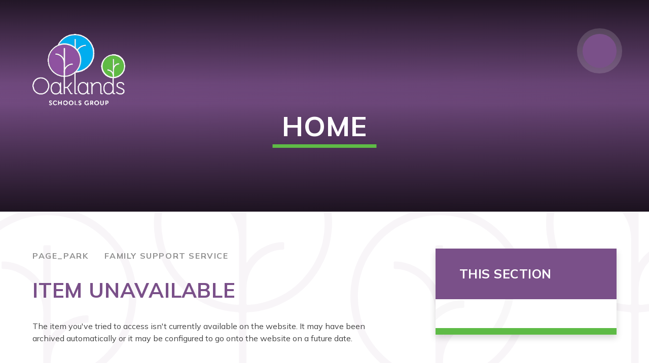

--- FILE ---
content_type: text/html
request_url: https://www.oaklands.hounslow.sch.uk/page/?title=Family+Support+Drop+In%27s&pid=98
body_size: 53922
content:

<!DOCTYPE html>
<!--[if IE 7]><html class="no-ios no-js lte-ie9 lte-ie8 lte-ie7" lang="en" xml:lang="en"><![endif]-->
<!--[if IE 8]><html class="no-ios no-js lte-ie9 lte-ie8"  lang="en" xml:lang="en"><![endif]-->
<!--[if IE 9]><html class="no-ios no-js lte-ie9"  lang="en" xml:lang="en"><![endif]-->
<!--[if !IE]><!--> <html class="no-ios no-js"  lang="en" xml:lang="en"><!--<![endif]-->
	<head>
		<meta http-equiv="X-UA-Compatible" content="IE=edge" />
		<meta http-equiv="content-type" content="text/html; charset=utf-8"/>
		
		<link rel="canonical" href="https://www.oaklands.hounslow.sch.uk/page/?title=Family+Support+Drop+In%27s&amp;pid=98">
		<script>window.FontAwesomeConfig = {showMissingIcons: false};</script><link rel="stylesheet" media="screen" href="https://cdn.juniperwebsites.co.uk/_includes/font-awesome/5.7.1/css/fa-web-font.css?cache=v4.6.58.2">
<script defer src="https://cdn.juniperwebsites.co.uk/_includes/font-awesome/5.7.1/js/fontawesome-all.min.js?cache=v4.6.58.2"></script>
<script defer src="https://cdn.juniperwebsites.co.uk/_includes/font-awesome/5.7.1/js/fa-v4-shims.min.js?cache=v4.6.58.2"></script>

		<title>Oaklands School Group - Item Unavailable</title>
		
		<style type="text/css">
			:root {
				
				--col-pri: rgb(34, 34, 34);
				
				--col-sec: rgb(136, 136, 136);
				
			}
		</style>
		
<!--[if IE]>
<script>
console = {log:function(){return;}};
</script>
<![endif]-->

<script>
	var boolItemEditDisabled;
	var boolLanguageMode, boolLanguageEditOriginal;
	var boolViewingConnect;
	var boolConnectDashboard;
	var displayRegions = [];
	var intNewFileCount = 0;
	strItemType = "page";
	strSubItemType = "page";

	var featureSupport = {
		tagging: false,
		eventTagging: false
	};
	var boolLoggedIn = false;
boolAdminMode = false;
	var boolSuperUser = false;
strCookieBarStyle = 'bar';
	intParentPageID = "95";
	intCurrentItemID = 98;
	var intCurrentCatID = "";
boolIsHomePage = false;
	boolItemEditDisabled = true;
	boolLanguageEditOriginal=true;
	strCurrentLanguage='en-gb';	strFileAttachmentsUploadLocation = 'bottom';	boolViewingConnect = false;	boolConnectDashboard = false;	var objEditorComponentList = {};

</script>

<script src="https://cdn.juniperwebsites.co.uk/admin/_includes/js/mutation_events.min.js?cache=v4.6.58.2"></script>
<script src="https://cdn.juniperwebsites.co.uk/admin/_includes/js/jquery/jquery.js?cache=v4.6.58.2"></script>
<script src="https://cdn.juniperwebsites.co.uk/admin/_includes/js/jquery/jquery.prefilter.js?cache=v4.6.58.2"></script>
<script src="https://cdn.juniperwebsites.co.uk/admin/_includes/js/jquery/jquery.query.js?cache=v4.6.58.2"></script>
<script src="https://cdn.juniperwebsites.co.uk/admin/_includes/js/jquery/js.cookie.js?cache=v4.6.58.2"></script>
<script src="/_includes/editor/template-javascript.asp?cache=260126"></script>
<script src="/admin/_includes/js/functions/minified/functions.login.new.asp?cache=260126"></script>

  <script>

  </script>
<link href="https://www.oaklands.hounslow.sch.uk/feeds/pages.asp?pid=98&lang=en" rel="alternate" type="application/rss+xml" title="Oaklands School Group - Family Support Drop In's - Page Updates"><link href="https://www.oaklands.hounslow.sch.uk/feeds/comments.asp?title=Family Support Drop In's&amp;item=page&amp;pid=98" rel="alternate" type="application/rss+xml" title="Oaklands School Group - Family Support Drop In's - Page Comments"><link rel="stylesheet" media="screen" href="/_site/css/main.css?cache=08092021">

	<link rel="stylesheet" href="/_site/css/print.css" type="text/css" media="print">
	<meta name="mobile-web-app-capable" content="yes">
	<meta name="apple-mobile-web-app-capable" content="yes">
	<meta name="viewport" content="width=device-width, initial-scale=1, minimum-scale=1, maximum-scale=1">
	<link rel="author" href="/humans.txt">
	<link rel="icon" href="/_site/images/favicons/favicon.ico">
	<link rel="apple-touch-icon" href="/_site/images/favicons/favicon.png">
	<link rel="preconnect" href="https://fonts.googleapis.com">
	<link rel="preconnect" href="https://fonts.gstatic.com" crossorigin>
	<link href="https://fonts.googleapis.com/css2?family=Mulish:ital,wght@0,300;0,400;0,700;1,400;1,700&display=swap" rel="stylesheet">

	<script type="text/javascript">
	var iOS = ( navigator.userAgent.match(/(iPad|iPhone|iPod)/g) ? true : false );
	if (iOS) { $('html').removeClass('no-ios').addClass('ios'); }
	</script><link rel="stylesheet" media="screen" href="https://cdn.juniperwebsites.co.uk/_includes/css/content-blocks.css?cache=v4.6.58.2">
<link rel="stylesheet" media="screen" href="/_includes/css/cookie-colour.asp?cache=260126">
<link rel="stylesheet" media="screen" href="https://cdn.juniperwebsites.co.uk/_includes/css/cookies.css?cache=v4.6.58.2">
<link rel="stylesheet" media="screen" href="https://cdn.juniperwebsites.co.uk/_includes/css/cookies.advanced.css?cache=v4.6.58.2">
<link rel="stylesheet" media="screen" href="https://cdn.juniperwebsites.co.uk/_includes/css/overlord.css?cache=v4.6.58.2">
<link rel="stylesheet" media="screen" href="https://cdn.juniperwebsites.co.uk/_includes/css/templates.css?cache=v4.6.58.2">
<link rel="stylesheet" media="screen" href="/_site/css/attachments.css?cache=260126">
<link rel="stylesheet" media="screen" href="/_site/css/templates.css?cache=260126">
<style>#print_me { display: none;}</style><script src="https://cdn.juniperwebsites.co.uk/admin/_includes/js/modernizr.js?cache=v4.6.58.2"></script>

        <meta property="og:site_name" content="Oaklands School Group" />
        <meta property="og:title" content="Item Unavailable" />
        <meta property="og:image" content="https://www.oaklands.hounslow.sch.uk/_site/images/design/thumbnail.jpg" />
        <meta property="og:type" content="website" />
        <meta property="twitter:card" content="summary" />
</head>


    <body>


<div id="print_me"></div>
<div class="mason mason--inner">

	<section class="access">
		<a class="access__anchor" name="header"></a>
		<a class="access__link" href="#content">Skip to content &darr;</a>
	</section>
	

	<header class="header header__flex" data-menu="flex">
		<section class="menu">
			<button class="reset__button cover mobile__menu__bg" data-remove=".mason--menu"></button>
			<nav class="menu__sidebar">
				<ul class="menu__list reset__ul"><li class="menu__list__item menu__list__item--page_16 menu__list__item--subitems"><a class="menu__list__item__link reset__a block" id="page_16" href="/page/?title=Vacancies&amp;pid=16"><span>Vacancies</span></a><button class="menu__list__item__button reset__button" data-tab=".menu__list__item--page_16--expand"><i class="menu__list__item__button__icon fa fa-angle-down"></i></button><ul class="menu__list__item__sub"><li class="menu__list__item menu__list__item--page_730"><a class="menu__list__item__link reset__a block" id="page_730" href="/page/?title=Education+Suppoirt+Assistants+%2D+High+Oaks+Secondary+and+New+Oaks+Primary&amp;pid=730"><span>Education Suppoirt Assistants - High Oaks Secondary and New Oaks Primary</span></a><button class="menu__list__item__button reset__button" data-tab=".menu__list__item--page_730--expand"><i class="menu__list__item__button__icon fa fa-angle-down"></i></button></li><li class="menu__list__item menu__list__item--page_729"><a class="menu__list__item__link reset__a block" id="page_729" href="/page/?title=Lunchtime+Classroom+Assistant+%2D+High+Oaks+Secondary&amp;pid=729"><span>Lunchtime Classroom Assistant - High Oaks Secondary</span></a><button class="menu__list__item__button reset__button" data-tab=".menu__list__item--page_729--expand"><i class="menu__list__item__button__icon fa fa-angle-down"></i></button></li></ul></li><li class="menu__list__item menu__list__item--url_3"><a class="menu__list__item__link reset__a block" id="url_3" href="/page/?title=Our+School&amp;pid=7"><span>Welcome</span></a><button class="menu__list__item__button reset__button" data-tab=".menu__list__item--url_3--expand"><i class="menu__list__item__button__icon fa fa-angle-down"></i></button></li><li class="menu__list__item menu__list__item--page_7 menu__list__item--subitems"><a class="menu__list__item__link reset__a block" id="page_7" href="/page/?title=Our+School&amp;pid=7"><span>Our School</span></a><button class="menu__list__item__button reset__button" data-tab=".menu__list__item--page_7--expand"><i class="menu__list__item__button__icon fa fa-angle-down"></i></button><ul class="menu__list__item__sub"><li class="menu__list__item menu__list__item--page_58"><a class="menu__list__item__link reset__a block" id="page_58" href="/page/?title=Ofsted+Report&amp;pid=58"><span>Ofsted Report</span></a><button class="menu__list__item__button reset__button" data-tab=".menu__list__item--page_58--expand"><i class="menu__list__item__button__icon fa fa-angle-down"></i></button></li><li class="menu__list__item menu__list__item--page_55"><a class="menu__list__item__link reset__a block" id="page_55" href="/page/?title=School+Development+Plan&amp;pid=55"><span>School Development Plan</span></a><button class="menu__list__item__button reset__button" data-tab=".menu__list__item--page_55--expand"><i class="menu__list__item__button__icon fa fa-angle-down"></i></button></li><li class="menu__list__item menu__list__item--page_64"><a class="menu__list__item__link reset__a block" id="page_64" href="/page/?title=SEN+Report&amp;pid=64"><span>SEN Report</span></a><button class="menu__list__item__button reset__button" data-tab=".menu__list__item--page_64--expand"><i class="menu__list__item__button__icon fa fa-angle-down"></i></button></li><li class="menu__list__item menu__list__item--page_39"><a class="menu__list__item__link reset__a block" id="page_39" href="/page/?title=Approaches&amp;pid=39"><span>Approaches</span></a><button class="menu__list__item__button reset__button" data-tab=".menu__list__item--page_39--expand"><i class="menu__list__item__button__icon fa fa-angle-down"></i></button></li><li class="menu__list__item menu__list__item--page_36"><a class="menu__list__item__link reset__a block" id="page_36" href="/page/?title=Governors&amp;pid=36"><span>Governors</span></a><button class="menu__list__item__button reset__button" data-tab=".menu__list__item--page_36--expand"><i class="menu__list__item__button__icon fa fa-angle-down"></i></button></li><li class="menu__list__item menu__list__item--page_61"><a class="menu__list__item__link reset__a block" id="page_61" href="/page/?title=Pupil+Premium+Strategy+2024%2D2027&amp;pid=61"><span>Pupil Premium Strategy 2024-2027</span></a><button class="menu__list__item__button reset__button" data-tab=".menu__list__item--page_61--expand"><i class="menu__list__item__button__icon fa fa-angle-down"></i></button></li><li class="menu__list__item menu__list__item--page_29"><a class="menu__list__item__link reset__a block" id="page_29" href="/page/?title=News+%26amp%3B+Events&amp;pid=29"><span>News &amp; Events</span></a><button class="menu__list__item__button reset__button" data-tab=".menu__list__item--page_29--expand"><i class="menu__list__item__button__icon fa fa-angle-down"></i></button></li><li class="menu__list__item menu__list__item--page_441"><a class="menu__list__item__link reset__a block" id="page_441" href="/page/?title=Covid+19+Information&amp;pid=441"><span>Covid 19 Information</span></a><button class="menu__list__item__button reset__button" data-tab=".menu__list__item--page_441--expand"><i class="menu__list__item__button__icon fa fa-angle-down"></i></button></li><li class="menu__list__item menu__list__item--page_684"><a class="menu__list__item__link reset__a block" id="page_684" href="/page/?title=Hounslow+Local+Offer&amp;pid=684"><span>Hounslow Local Offer</span></a><button class="menu__list__item__button reset__button" data-tab=".menu__list__item--page_684--expand"><i class="menu__list__item__button__icon fa fa-angle-down"></i></button></li><li class="menu__list__item menu__list__item--page_591"><a class="menu__list__item__link reset__a block" id="page_591" href="/page/?title=Lettings&amp;pid=591"><span>Lettings</span></a><button class="menu__list__item__button reset__button" data-tab=".menu__list__item--page_591--expand"><i class="menu__list__item__button__icon fa fa-angle-down"></i></button></li><li class="menu__list__item menu__list__item--page_657"><a class="menu__list__item__link reset__a block" id="page_657" href="/page/?title=Music+Development+plan+24%2D25&amp;pid=657"><span>Music Development plan 24-25</span></a><button class="menu__list__item__button reset__button" data-tab=".menu__list__item--page_657--expand"><i class="menu__list__item__button__icon fa fa-angle-down"></i></button></li><li class="menu__list__item menu__list__item--page_440"><a class="menu__list__item__link reset__a block" id="page_440" href="/page/?title=Oaklands+school+values&amp;pid=440"><span>Oaklands school values</span></a><button class="menu__list__item__button reset__button" data-tab=".menu__list__item--page_440--expand"><i class="menu__list__item__button__icon fa fa-angle-down"></i></button></li><li class="menu__list__item menu__list__item--page_655"><a class="menu__list__item__link reset__a block" id="page_655" href="/page/?title=Our+School+Vision&amp;pid=655"><span>Our School Vision</span></a><button class="menu__list__item__button reset__button" data-tab=".menu__list__item--page_655--expand"><i class="menu__list__item__button__icon fa fa-angle-down"></i></button></li><li class="menu__list__item menu__list__item--page_542"><a class="menu__list__item__link reset__a block" id="page_542" href="/page/?title=Safeguarding&amp;pid=542"><span>Safeguarding</span></a><button class="menu__list__item__button reset__button" data-tab=".menu__list__item--page_542--expand"><i class="menu__list__item__button__icon fa fa-angle-down"></i></button></li><li class="menu__list__item menu__list__item--page_427"><a class="menu__list__item__link reset__a block" id="page_427" href="/page/?title=Senior+Leadership+team&amp;pid=427"><span>Senior Leadership team</span></a><button class="menu__list__item__button reset__button" data-tab=".menu__list__item--page_427--expand"><i class="menu__list__item__button__icon fa fa-angle-down"></i></button></li><li class="menu__list__item menu__list__item--page_695"><a class="menu__list__item__link reset__a block" id="page_695" href="/page/?title=Therapy+at+Oaklands&amp;pid=695"><span>Therapy at Oaklands</span></a><button class="menu__list__item__button reset__button" data-tab=".menu__list__item--page_695--expand"><i class="menu__list__item__button__icon fa fa-angle-down"></i></button></li><li class="menu__list__item menu__list__item--page_463"><a class="menu__list__item__link reset__a block" id="page_463" href="/page/?title=Term+dates+2025+%2D+2026&amp;pid=463"><span>Term dates 2025 - 2026</span></a><button class="menu__list__item__button reset__button" data-tab=".menu__list__item--page_463--expand"><i class="menu__list__item__button__icon fa fa-angle-down"></i></button></li></ul></li><li class="menu__list__item menu__list__item--page_93 menu__list__item--subitems"><a class="menu__list__item__link reset__a block" id="page_93" href="/page/?title=Admissions+Procedures&amp;pid=93"><span>Admissions Procedures</span></a><button class="menu__list__item__button reset__button" data-tab=".menu__list__item--page_93--expand"><i class="menu__list__item__button__icon fa fa-angle-down"></i></button><ul class="menu__list__item__sub"><li class="menu__list__item menu__list__item--page_60"><a class="menu__list__item__link reset__a block" id="page_60" href="/page/?title=School+Prospectus&amp;pid=60"><span>School Prospectus</span></a><button class="menu__list__item__button reset__button" data-tab=".menu__list__item--page_60--expand"><i class="menu__list__item__button__icon fa fa-angle-down"></i></button></li></ul></li><li class="menu__list__item menu__list__item--page_59 menu__list__item--subitems"><a class="menu__list__item__link reset__a block" id="page_59" href="/page/?title=School+Policies&amp;pid=59"><span>School Policies</span></a><button class="menu__list__item__button reset__button" data-tab=".menu__list__item--page_59--expand"><i class="menu__list__item__button__icon fa fa-angle-down"></i></button><ul class="menu__list__item__sub"><li class="menu__list__item menu__list__item--page_464"><a class="menu__list__item__link reset__a block" id="page_464" href="/page/?title=Financial+benchmarking+INFORMATION&amp;pid=464"><span>Financial benchmarking INFORMATION</span></a><button class="menu__list__item__button reset__button" data-tab=".menu__list__item--page_464--expand"><i class="menu__list__item__button__icon fa fa-angle-down"></i></button></li><li class="menu__list__item menu__list__item--url_1"><a class="menu__list__item__link reset__a block" id="url_1" href="https://schools-financial-benchmarking.service.gov.uk/school/detail?urn=102555&amp;openOnly=true" target="_blank" rel="external"><span>Financial Benchmarking link</span></a><button class="menu__list__item__button reset__button" data-tab=".menu__list__item--url_1--expand"><i class="menu__list__item__button__icon fa fa-angle-down"></i></button></li></ul></li><li class="menu__list__item menu__list__item--page_69 menu__list__item--subitems"><a class="menu__list__item__link reset__a block" id="page_69" href="/page/?title=Parents&amp;pid=69"><span>Parents</span></a><button class="menu__list__item__button reset__button" data-tab=".menu__list__item--page_69--expand"><i class="menu__list__item__button__icon fa fa-angle-down"></i></button><ul class="menu__list__item__sub"><li class="menu__list__item menu__list__item--page_90"><a class="menu__list__item__link reset__a block" id="page_90" href="/page/?title=Useful+Information&amp;pid=90"><span>Useful Information</span></a><button class="menu__list__item__button reset__button" data-tab=".menu__list__item--page_90--expand"><i class="menu__list__item__button__icon fa fa-angle-down"></i></button></li><li class="menu__list__item menu__list__item--page_102"><a class="menu__list__item__link reset__a block" id="page_102" href="/page/?title=Parent+View&amp;pid=102"><span>Parent View</span></a><button class="menu__list__item__button reset__button" data-tab=".menu__list__item--page_102--expand"><i class="menu__list__item__button__icon fa fa-angle-down"></i></button></li><li class="menu__list__item menu__list__item--page_71"><a class="menu__list__item__link reset__a block" id="page_71" href="/page/?title=School+Lunch&amp;pid=71"><span>School Lunch</span></a><button class="menu__list__item__button reset__button" data-tab=".menu__list__item--page_71--expand"><i class="menu__list__item__button__icon fa fa-angle-down"></i></button></li><li class="menu__list__item menu__list__item--page_70"><a class="menu__list__item__link reset__a block" id="page_70" href="/page/?title=Uniform&amp;pid=70"><span>Uniform</span></a><button class="menu__list__item__button reset__button" data-tab=".menu__list__item--page_70--expand"><i class="menu__list__item__button__icon fa fa-angle-down"></i></button></li></ul></li><li class="menu__list__item menu__list__item--page_392"><a class="menu__list__item__link reset__a block" id="page_392" href="/page/?title=Contact+Us&amp;pid=392"><span>Contact Us</span></a><button class="menu__list__item__button reset__button" data-tab=".menu__list__item--page_392--expand"><i class="menu__list__item__button__icon fa fa-angle-down"></i></button></li><li class="menu__list__item menu__list__item--page_402 menu__list__item--subitems"><a class="menu__list__item__link reset__a block" id="page_402" href="/page/?title=New+Oaks+Primary&amp;pid=402"><span>New Oaks Primary</span></a><button class="menu__list__item__button reset__button" data-tab=".menu__list__item--page_402--expand"><i class="menu__list__item__button__icon fa fa-angle-down"></i></button><ul class="menu__list__item__sub"><li class="menu__list__item menu__list__item--page_406"><a class="menu__list__item__link reset__a block" id="page_406" href="/page/?title=The+Curriculum&amp;pid=406"><span>The Curriculum</span></a><button class="menu__list__item__button reset__button" data-tab=".menu__list__item--page_406--expand"><i class="menu__list__item__button__icon fa fa-angle-down"></i></button></li><li class="menu__list__item menu__list__item--page_407"><a class="menu__list__item__link reset__a block" id="page_407" href="/page/?title=Family+Support+Worker&amp;pid=407"><span>Family Support Worker</span></a><button class="menu__list__item__button reset__button" data-tab=".menu__list__item--page_407--expand"><i class="menu__list__item__button__icon fa fa-angle-down"></i></button></li><li class="menu__list__item menu__list__item--page_38"><a class="menu__list__item__link reset__a block" id="page_38" href="/page/?title=Facilities&amp;pid=38"><span>Facilities</span></a><button class="menu__list__item__button reset__button" data-tab=".menu__list__item--page_38--expand"><i class="menu__list__item__button__icon fa fa-angle-down"></i></button></li><li class="menu__list__item menu__list__item--page_408"><a class="menu__list__item__link reset__a block" id="page_408" href="/page/?title=Home+Learning&amp;pid=408"><span>Home Learning</span></a><button class="menu__list__item__button reset__button" data-tab=".menu__list__item--page_408--expand"><i class="menu__list__item__button__icon fa fa-angle-down"></i></button></li><li class="menu__list__item menu__list__item--page_411"><a class="menu__list__item__link reset__a block" id="page_411" href="/page/?title=Prospective+Parents&amp;pid=411"><span>Prospective Parents</span></a><button class="menu__list__item__button reset__button" data-tab=".menu__list__item--page_411--expand"><i class="menu__list__item__button__icon fa fa-angle-down"></i></button></li><li class="menu__list__item menu__list__item--page_656"><a class="menu__list__item__link reset__a block" id="page_656" href="/page/?title=New+Oaks+progress+Data+2023%2D2024&amp;pid=656"><span>New Oaks progress Data 2023-2024</span></a><button class="menu__list__item__button reset__button" data-tab=".menu__list__item--page_656--expand"><i class="menu__list__item__button__icon fa fa-angle-down"></i></button></li><li class="menu__list__item menu__list__item--page_480"><a class="menu__list__item__link reset__a block" id="page_480" href="/page/?title=News+and+events&amp;pid=480"><span>News and events</span></a><button class="menu__list__item__button reset__button" data-tab=".menu__list__item--page_480--expand"><i class="menu__list__item__button__icon fa fa-angle-down"></i></button></li><li class="menu__list__item menu__list__item--page_511"><a class="menu__list__item__link reset__a block" id="page_511" href="/page/?title=Sports+Premium&amp;pid=511"><span>Sports Premium</span></a><button class="menu__list__item__button reset__button" data-tab=".menu__list__item--page_511--expand"><i class="menu__list__item__button__icon fa fa-angle-down"></i></button></li><li class="menu__list__item menu__list__item--page_674"><a class="menu__list__item__link reset__a block" id="page_674" href="/page/?title=Parent+Events&amp;pid=674"><span>Parent Events</span></a><button class="menu__list__item__button reset__button" data-tab=".menu__list__item--page_674--expand"><i class="menu__list__item__button__icon fa fa-angle-down"></i></button></li></ul></li><li class="menu__list__item menu__list__item--page_413 menu__list__item--subitems"><a class="menu__list__item__link reset__a block" id="page_413" href="/page/?title=High+Oaks+Secondary&amp;pid=413"><span>High Oaks Secondary</span></a><button class="menu__list__item__button reset__button" data-tab=".menu__list__item--page_413--expand"><i class="menu__list__item__button__icon fa fa-angle-down"></i></button><ul class="menu__list__item__sub"><li class="menu__list__item menu__list__item--page_415"><a class="menu__list__item__link reset__a block" id="page_415" href="/page/?title=High+Oaks+assistant+heads&amp;pid=415"><span>High Oaks assistant heads</span></a><button class="menu__list__item__button reset__button" data-tab=".menu__list__item--page_415--expand"><i class="menu__list__item__button__icon fa fa-angle-down"></i></button></li><li class="menu__list__item menu__list__item--page_416"><a class="menu__list__item__link reset__a block" id="page_416" href="/page/?title=Curriculum&amp;pid=416"><span>Curriculum</span></a><button class="menu__list__item__button reset__button" data-tab=".menu__list__item--page_416--expand"><i class="menu__list__item__button__icon fa fa-angle-down"></i></button></li><li class="menu__list__item menu__list__item--page_417"><a class="menu__list__item__link reset__a block" id="page_417" href="/page/?title=Family+Support&amp;pid=417"><span>Family Support</span></a><button class="menu__list__item__button reset__button" data-tab=".menu__list__item--page_417--expand"><i class="menu__list__item__button__icon fa fa-angle-down"></i></button></li><li class="menu__list__item menu__list__item--page_418"><a class="menu__list__item__link reset__a block" id="page_418" href="/page/?title=School+Day&amp;pid=418"><span>School Day</span></a><button class="menu__list__item__button reset__button" data-tab=".menu__list__item--page_418--expand"><i class="menu__list__item__button__icon fa fa-angle-down"></i></button></li><li class="menu__list__item menu__list__item--page_419"><a class="menu__list__item__link reset__a block" id="page_419" href="/page/?title=Facilities&amp;pid=419"><span>Facilities</span></a><button class="menu__list__item__button reset__button" data-tab=".menu__list__item--page_419--expand"><i class="menu__list__item__button__icon fa fa-angle-down"></i></button></li><li class="menu__list__item menu__list__item--page_420"><a class="menu__list__item__link reset__a block" id="page_420" href="/page/?title=News+and+Events&amp;pid=420"><span>News and Events</span></a><button class="menu__list__item__button reset__button" data-tab=".menu__list__item--page_420--expand"><i class="menu__list__item__button__icon fa fa-angle-down"></i></button></li><li class="menu__list__item menu__list__item--page_560"><a class="menu__list__item__link reset__a block" id="page_560" href="/page/?title=Careers&amp;pid=560"><span>Careers</span></a><button class="menu__list__item__button reset__button" data-tab=".menu__list__item--page_560--expand"><i class="menu__list__item__button__icon fa fa-angle-down"></i></button></li><li class="menu__list__item menu__list__item--page_444"><a class="menu__list__item__link reset__a block" id="page_444" href="/page/?title=Home+Learning+videos&amp;pid=444"><span>Home Learning videos</span></a><button class="menu__list__item__button reset__button" data-tab=".menu__list__item--page_444--expand"><i class="menu__list__item__button__icon fa fa-angle-down"></i></button></li><li class="menu__list__item menu__list__item--page_528"><a class="menu__list__item__link reset__a block" id="page_528" href="/page/?title=Progress+Data+2023+%2D+2024&amp;pid=528"><span>Progress Data 2023 - 2024</span></a><button class="menu__list__item__button reset__button" data-tab=".menu__list__item--page_528--expand"><i class="menu__list__item__button__icon fa fa-angle-down"></i></button></li><li class="menu__list__item menu__list__item--page_435"><a class="menu__list__item__link reset__a block" id="page_435" href="/page/?title=prospective+parents+dates&amp;pid=435"><span>prospective parents dates</span></a><button class="menu__list__item__button reset__button" data-tab=".menu__list__item--page_435--expand"><i class="menu__list__item__button__icon fa fa-angle-down"></i></button></li></ul></li><li class="menu__list__item menu__list__item--page_414 menu__list__item--subitems"><a class="menu__list__item__link reset__a block" id="page_414" href="/page/?title=Sixth+Form&amp;pid=414"><span>Sixth Form</span></a><button class="menu__list__item__button reset__button" data-tab=".menu__list__item--page_414--expand"><i class="menu__list__item__button__icon fa fa-angle-down"></i></button><ul class="menu__list__item__sub"><li class="menu__list__item menu__list__item--page_421"><a class="menu__list__item__link reset__a block" id="page_421" href="/page/?title=Sixth+Form+Curriculum&amp;pid=421"><span>Sixth Form Curriculum</span></a><button class="menu__list__item__button reset__button" data-tab=".menu__list__item--page_421--expand"><i class="menu__list__item__button__icon fa fa-angle-down"></i></button></li><li class="menu__list__item menu__list__item--page_436"><a class="menu__list__item__link reset__a block" id="page_436" href="/page/?title=Prospective+parents&amp;pid=436"><span>Prospective parents</span></a><button class="menu__list__item__button reset__button" data-tab=".menu__list__item--page_436--expand"><i class="menu__list__item__button__icon fa fa-angle-down"></i></button></li><li class="menu__list__item menu__list__item--page_716"><a class="menu__list__item__link reset__a block" id="page_716" href="/page/?title=Sixth+Form+News&amp;pid=716"><span>Sixth Form News</span></a><button class="menu__list__item__button reset__button" data-tab=".menu__list__item--page_716--expand"><i class="menu__list__item__button__icon fa fa-angle-down"></i></button></li><li class="menu__list__item menu__list__item--page_438"><a class="menu__list__item__link reset__a block" id="page_438" href="/page/?title=Work+Experience&amp;pid=438"><span>Work Experience</span></a><button class="menu__list__item__button reset__button" data-tab=".menu__list__item--page_438--expand"><i class="menu__list__item__button__icon fa fa-angle-down"></i></button></li></ul></li></ul>
				<div class="menu__extras">
					<div class="menu__quicklinks__list"><a class="menu__quicklinks__item reset__a" href="/" target="_self"><span>Vacancies</span></a><a class="menu__quicklinks__item reset__a" href="/" target="_blank"><i class="fas fa-lock"></i><span>Staff Login</span></a></div>
					<div class="search__container">
						<form class="search" method="post" action="/search/default.asp?pid=0">
							<input class="search__input" type="text" name="searchValue" title="Search" placeholder="Search" />
							<button class="search__submit" type="submit" name="Search" title="Search" aria-label="Search"><i class="fa fa-search" aria-hidden="true"></i></button>
						</form>
					</div>
				</div>
			</nav>
			<div class="menu__image__links__list"><a class="menu__image__links__item block parent reset__a" href="/page/?title=New+Oaks+Primary&pid=402" target="_" style="background:#5ebb46"><div class="lazy__container cover" data-lazy="/_site/data/files/images/slideshow/733A79A60CA5BDB168FF957994CADC76.jpg"data-animation="fade"><div class="lazy__load__img cover"></div></div><div class="menu__image__item__border" style="background:#5ebb46"></div><div class="menu__image__item__inner"><h3 class="menu__image__item__title col__white f__center f__uppercase">New Oaks</h3></div></a><a class="menu__image__links__item block parent reset__a" href="/page/?title=High+Oaks+Secondary&pid=413" target="_self" style="background:#7a5089"><div class="lazy__container cover" data-lazy="/_site/data/files/images/slideshow/750AA66DCE50227E8FA3A772D502BD38.jpg"data-animation="fade"><div class="lazy__load__img cover"></div></div><div class="menu__image__item__border" style="background:#7a5089"></div><div class="menu__image__item__inner"><h3 class="menu__image__item__title col__white f__center f__uppercase">High Oaks</h3></div></a><a class="menu__image__links__item block parent reset__a" href="/page/?title=Sixth+Form&pid=414" target="_" style="background:#1fadef"><div class="lazy__container cover" data-lazy="/_site/data/files/images/slideshow/F2E8B897B5AC6030335A2D214DB8E69D.jpg"data-animation="fade"><div class="lazy__load__img cover"></div></div><div class="menu__image__item__border" style="background:#1fadef"></div><div class="menu__image__item__inner"><h3 class="menu__image__item__title col__white f__center f__uppercase">Sixth Form</h3></div></a></div>
		</section>
		<div class="header__extras">
			<button class="menu__btn reset__button bg__pri block fw__700 f__uppercase col__white" data-toggle=".mason--menu">	
				<div class="menu__btn__text menu__btn__text--open cover"><i class="fal fa-bars"></i></div>
				<div class="menu__btn__text menu__btn__text--close cover"><i class="fal fa-times"></i></div>
			</button>
		</div>
		<div class="header__container">
			<div class="header__logo inline">
				<a href="/" class="block"><img src="/_site/images/design/logo.png" class="block" alt="Oaklands School Group" /></a>		
			</div>
		</div>
	</header>
	
	<section class="hero parent">
		
		<div class="hero__slideshow cover parent" data-cycle="" data-parallax="top" data-watch=".hero">
			<div class="hero__slideshow__item cover"><div class="hero__slideshow__item__image" data-img="/_site/data/files/images/slideshow/03EFE28226165133666C528B867F1519.JPG"></div></div><div class="hero__slideshow__item cover"><div class="hero__slideshow__item__image" data-img="/_site/data/files/images/slideshow/0CF42AB184D7195BFA02EC63644901CD.jpg"></div></div><div class="hero__slideshow__item cover"><div class="hero__slideshow__item__image" data-img="/_site/data/files/images/slideshow/0DFC68B2036F782BF1046983D4B360B7.jpg"></div></div><div class="hero__slideshow__item cover"><div class="hero__slideshow__item__image" data-img="/_site/data/files/images/slideshow/114EEAF6AC6C6EC6AD9997E97416721C.JPG"></div></div><div class="hero__slideshow__item cover"><div class="hero__slideshow__item__image" data-img="/_site/data/files/images/slideshow/32D4E4C47E257C78C9CC7961F2D8C90D.png"></div></div><div class="hero__slideshow__item cover"><div class="hero__slideshow__item__image" data-img="/_site/data/files/images/slideshow/5300B50004CDA0EC8BB55428B6E5C2C2.jpg"></div></div><div class="hero__slideshow__item cover"><div class="hero__slideshow__item__image" data-img="/_site/data/files/images/slideshow/733A79A60CA5BDB168FF957994CADC76.jpg"></div></div><div class="hero__slideshow__item cover"><div class="hero__slideshow__item__image" data-img="/_site/data/files/images/slideshow/75050520E6DD5F096799FF270FC90D8F.jpg"></div></div><div class="hero__slideshow__item cover"><div class="hero__slideshow__item__image" data-img="/_site/data/files/images/slideshow/750AA66DCE50227E8FA3A772D502BD38.jpg"></div></div><div class="hero__slideshow__item cover"><div class="hero__slideshow__item__image" data-img="/_site/data/files/images/slideshow/765365C0620D2D75E9679F2E98CB17AB.jpg"></div></div><div class="hero__slideshow__item cover"><div class="hero__slideshow__item__image" data-img="/_site/data/files/images/slideshow/7A75162AC1D8FCBD5F3555FCEC2992E8.JPG"></div></div><div class="hero__slideshow__item cover"><div class="hero__slideshow__item__image" data-img="/_site/data/files/images/slideshow/9426A41EDC0750E52FC2B8BE6ED63B84.JPG"></div></div><div class="hero__slideshow__item cover"><div class="hero__slideshow__item__image" data-img="/_site/data/files/images/slideshow/9658A9CB5F9CA0F2AA1322421D672CDF.png"></div></div><div class="hero__slideshow__item cover"><div class="hero__slideshow__item__image" data-img="/_site/data/files/images/slideshow/9EC2E38B77C40574226C9ECC9668DC46.JPG"></div></div><div class="hero__slideshow__item cover"><div class="hero__slideshow__item__image" data-img="/_site/data/files/images/slideshow/A4884CCD4B8FAE88297CF045679B62E4.JPG"></div></div><div class="hero__slideshow__item cover"><div class="hero__slideshow__item__image" data-img="/_site/data/files/images/slideshow/B6B30E0E1985FF34941ED1398161E8EE.jpg"></div></div><div class="hero__slideshow__item cover"><div class="hero__slideshow__item__image" data-img="/_site/data/files/images/slideshow/C078F398515BC191515BFD3D5AB54D32.jpg"></div></div><div class="hero__slideshow__item cover"><div class="hero__slideshow__item__image" data-img="/_site/data/files/images/slideshow/C1A343A8C50DA3E93ED84AE3D07B1C78.jpg"></div></div><div class="hero__slideshow__item cover"><div class="hero__slideshow__item__image" data-img="/_site/data/files/images/slideshow/C7E3444D1AE6A0ABF51FD55C614BF47D.jpg"></div></div><div class="hero__slideshow__item cover"><div class="hero__slideshow__item__image" data-img="/_site/data/files/images/slideshow/CA344255338EADEB0AF707D24E49512C.jpg"></div></div><div class="hero__slideshow__item cover"><div class="hero__slideshow__item__image" data-img="/_site/data/files/images/slideshow/E0B47E80D09A85D8778DD1CFB22A9862.jpg"></div></div><div class="hero__slideshow__item cover"><div class="hero__slideshow__item__image" data-img="/_site/data/files/images/slideshow/EED35FF7072D7297910653B206C99D50.jpg"></div></div><div class="hero__slideshow__item cover"><div class="hero__slideshow__item__image" data-img="/_site/data/files/images/slideshow/FA7F87C516ACD65B886EFE7E86426F68.jpg"></div></div>
		</div>
		
			<div class="hero__content">
				<h3 class="hero__title f__center col__white f__uppercase">Home</h3>
			</div>
		
		
	</section>
	
	<main class="main container" id="scrollDown">
		
		<div class="main__flex">
			<div class="content content--page">
				<div class="breadcrumbs">
					<ul class="content__path"><li class="content__path__item content__path__item--page_412 content__path__item--selected inline f__uppercase fw__700"><a class="content__path__item__link reset__a col__type" id="page_412" href="/page/?title=PAge%5FPArk&amp;pid=412">PAge_PArk</a><span class="content__path__item__sep"><i class="fas fa-caret-right"></i></span></li><li class="content__path__item content__path__item--page_95 content__path__item--selected inline f__uppercase fw__700"><a class="content__path__item__link reset__a col__type" id="page_95" href="/page/?title=Family+Support+Service&amp;pid=95">Family Support Service</a><span class="content__path__item__sep"><i class="fas fa-caret-right"></i></span></li></ul>
				</div>
				<h1 class="content__title" id="itemTitle">Item Unavailable</h1>
				<a class="content__anchor" name="content"></a>
				<div class="content__region">The item you've tried to access isn't currently available on the website. It may have been archived automatically or it may be configured to go onto the website on a future date.				</div>			
						
			</div>
			
				<div class="subnav__container container">
					<nav class="subnav">
						<a class="subnav__anchor" name="subnav"></a>
						<h2 class="subnav__title">This Section</h2>
						
					</nav>
					
				</div>
			
		</div>
		
	</main> 

	
				
	
		<section class="map">
			<div id="map_canvas" class="map__container" style="background-image: url('/_site/images/design/mapholder.png');"></div>
			<div class="map__contact__container">
				<div class="map__contact">
					<div class="map__contact__toggle">
						<button class="map__toggle reset__button active" data-school="high" data-lat="51.4791206" data-long="-0.3555138">
							High Oaks
						</button>
						<button class="map__toggle reset__button" data-school="new" data-lat="51.4692662" data-long="-0.3470353">
							New Oaks
						</button>
					</div>
					<div class="map__contact__inner">
						<div class="map__contact__details active" data-school="high">
							<p class="map__contact__address">Oaklands School,<br />Gresham Road, Hounslow,<br />TW3 4BX</p>
							<p class="map__contact__phone">0208 560 3569</p>
							<div class="button__link">
								<a href="mailto:office@oaklands.uk.net" target="_top">Email Us</a>
							</div>
						</div>
						<div class="map__contact__details" data-school="new">
							<p class="map__contact__address">Oaklands School,<br />Woodlands Road, Hounslow,<br>TW7 6JZ</p>
							<p class="map__contact__phone">0208 560 3569</p>
							<div class="button__link">
								<a href="mailto:newoaksoffice@oaklands.uk.net" target="_top">Email Us</a>
							</div>
						</div>
					</div>
				</div>
			</div>
		</section>
	

	<footer class="footer bg__pri container col__white f__center">
		<div class="footer__legal__links">
			<p class="center">
				<a href="/sitemap/?pid=0">Sitemap</a>
				<span class="footer__sep">&bull;</span>
				<a href="https://www.oaklands.hounslow.sch.uk/accessibility.asp?level=high-vis&amp;item=page_98" title="This link will display the current page in high visibility mode, suitable for screen reader software">High Visibility Version</a>
				<span class="footer__sep">&bull;</span>
				<a href="https://www.oaklands.hounslow.sch.uk/accessibility-statement/">Accessibility Statement</a>
				<span class="footer__sep">&bull;</span>
				<a href="#" id="cookie_settings" role="button" title="Manage Cookies" aria-label="Manage Cookies">Cookie Settings</a>
<script>
	$(document).ready(function() {
		$('#cookie_settings').on('click', function(event) { 
			event.preventDefault();
			$('.cookie_information__icon').trigger('click');
		});
	}); 
</script>
				<span class="footer__sep">&bull;</span>
				<a href="/privacy-cookies/">Privacy Policy</a>
			</p>
		</div>
		<div class="footer__legal__text">
			<p class="center">
				Copyright &copy; 2026&nbsp; Oaklands School Group
				<span class="footer__sep">&bull;</span>
				Website by <a rel="nofollow" target="_blank" href="https://websites.junipereducation.org/"> e4education</a>
			</p>
		</div>
	</footer>

	 

	

</div>

<!-- JS -->

<style>
	.image__map {
		position: relative;
		display: inline-block;
	}
	.image__map img {
		display: block;
		max-width: 100%;
	}
	.image__map__link {
		position: absolute;
		z-index: 2;
		display: block;
		
	}
	.mason--demo .image__map__link {
		border: 2px solid red;
	}
</style>


<!-- /JS -->
<script src="https://cdn.juniperwebsites.co.uk/admin/_includes/js/functions/minified/functions.dialog.js?cache=v4.6.58.2"></script>
<div class="cookie_information cookie_information--bar cookie_information--bottom cookie_information--left cookie_information--active"> <div class="cookie_information__icon_container "> <div class="cookie_information__icon " title="Cookie Settings"><i class="fa fa-exclamation"></i></div> <div class="cookie_information__hex "></div> </div> <div class="cookie_information__inner"> <div class="cookie_information__hex cookie_information__hex--large"></div> <div class="cookie_information__info"> <span class="cookie_information_heading ">Cookie Policy</span> <article>This site uses cookies to store information on your computer. <a href="/privacy-cookies" title="See cookie policy">Click here for more information</a><div class="cookie_information__buttons"><button class="cookie_information__button " data-type="allow" title="Accept All" aria-label="Accept All">Accept All</button><button class="cookie_information__button  " data-type="deny" title="Deny" aria-label="Deny">Deny</button><button class="cookie_information__button " data-type="deny-all" title="Deny All" aria-label="Deny All">Deny All</button></div></article> </div> <button class="cookie_information__close"><i class="fa fa-times" ria-hidden="true"></i></button> </div></div>

<script>
    var strDialogTitle = 'Manage Cookies',
        strDialogSaveButton = 'Save',
        strDialogRevokeButton = 'Revoke';

    $(document).ready(function(){
        $('.cookie_information__icon, .cookie_information__close').on('click', function() {
            $('.cookie_information').toggleClass('cookie_information--active');
        });

        if ($.cookie.allowed()) {
            $('.cookie_information__icon_container').addClass('cookie_information__icon_container--hidden');
            $('.cookie_information').removeClass('cookie_information--active');
        }

        $(document).on('click', '.cookie_information__button', function() {
            var strType = $(this).data('type');
            if (strType === 'settings') {
                openCookieSettings();
            } else {
                saveCookiePreferences(strType, '');
            }
        });
        if (!$('.cookie_ui').length) {
            $('body').append($('<div>', {
                class: 'cookie_ui'
            }));
        }

        var openCookieSettings = function() {
            $('body').e4eDialog({
                diagTitle: strDialogTitle,
                contentClass: 'clublist--add',
                width: '500px',
                height: '90%',
                source: '/privacy-cookies/cookie-popup.asp',
                bind: false,
                appendTo: '.cookie_ui',
                buttons: [{
                    id: 'primary',
                    label: strDialogSaveButton,
                    fn: function() {
                        var arrAllowedItems = [];
                        var strType = 'allow';
                        arrAllowedItems.push('core');
                        if ($('#cookie--targeting').is(':checked')) arrAllowedItems.push('targeting');
                        if ($('#cookie--functional').is(':checked')) arrAllowedItems.push('functional');
                        if ($('#cookie--performance').is(':checked')) arrAllowedItems.push('performance');
                        if (!arrAllowedItems.length) strType = 'deny';
                        if (!arrAllowedItems.length === 4) arrAllowedItems = 'all';
                        saveCookiePreferences(strType, arrAllowedItems.join(','));
                        this.close();
                    }
                }, {
                    id: 'close',
                    
                    label: strDialogRevokeButton,
                    
                    fn: function() {
                        saveCookiePreferences('deny', '');
                        this.close();
                    }
                }]
            });
        }
        var saveCookiePreferences = function(strType, strCSVAllowedItems) {
            if (!strType) return;
            if (!strCSVAllowedItems) strCSVAllowedItems = 'all';
            $.ajax({
                'url': '/privacy-cookies/json.asp?action=updateUserPreferances',
                data: {
                    preference: strType,
                    allowItems: strCSVAllowedItems === 'all' ? '' : strCSVAllowedItems
                },
                success: function(data) {
                    var arrCSVAllowedItems = strCSVAllowedItems.split(',');
                    if (data) {
                        if ('allow' === strType && (strCSVAllowedItems === 'all' || (strCSVAllowedItems.indexOf('core') > -1 && strCSVAllowedItems.indexOf('targeting') > -1) && strCSVAllowedItems.indexOf('functional') > -1 && strCSVAllowedItems.indexOf('performance') > -1)) {
                            if ($(document).find('.no__cookies').length > 0) {
                                $(document).find('.no__cookies').each(function() {
                                    if ($(this).data('replacement')) {
                                        var replacement = $(this).data('replacement')
                                        $(this).replaceWith(replacement);
                                    } else {
                                        window.location.reload();
                                    }
                                });
                            }
                            $('.cookie_information__icon_container').addClass('cookie_information__icon_container--hidden');
                            $('.cookie_information').removeClass('cookie_information--active');
                            $('.cookie_information__info').find('article').replaceWith(data);
                        } else {
                            $('.cookie_information__info').find('article').replaceWith(data);
                            if(strType === 'dontSave' || strType === 'save') {
                                $('.cookie_information').removeClass('cookie_information--active');
                            } else if(strType === 'deny') {
                                $('.cookie_information').addClass('cookie_information--active');
                            } else {
                                $('.cookie_information').removeClass('cookie_information--active');
                            }
                        }
                    }
                }
            });
        }
    });
</script><link rel="stylesheet" media="screen" href="/_site/css/content.css?cache=08092021">
<link rel="stylesheet" media="screen" href="/_site/css/map.css?cache=260126">
<script src="https://maps.googleapis.com/maps/api/js?key=AIzaSyA1Mbr74d6Rfkwkc8iGsBFIScLTR6j1dWs&cache=260126"></script>
<script src="/_includes/js/mason.min.js?cache=260126"></script>
<script src="/_site/js/min/jquery.cycle2.min.js?cache=260126"></script>
<script src="/_site/js/min/owl.carousel.min.js?cache=260126"></script>
<script src="/_site/js/min/modernizer-custom.min.js?cache=260126"></script>
<script src="/_site/js/min/functions.min.js?cache=260126"></script>
<script src="/_site/js/min/scripts.min.js?cache=260126"></script>
<script>
var loadedJS = {"https://cdn.juniperwebsites.co.uk/_includes/font-awesome/5.7.1/js/fontawesome-all.min.js": true,"https://cdn.juniperwebsites.co.uk/_includes/font-awesome/5.7.1/js/fa-v4-shims.min.js": true,"https://cdn.juniperwebsites.co.uk/admin/_includes/js/mutation_events.min.js": true,"https://cdn.juniperwebsites.co.uk/admin/_includes/js/jquery/jquery.js": true,"https://cdn.juniperwebsites.co.uk/admin/_includes/js/jquery/jquery.prefilter.js": true,"https://cdn.juniperwebsites.co.uk/admin/_includes/js/jquery/jquery.query.js": true,"https://cdn.juniperwebsites.co.uk/admin/_includes/js/jquery/js.cookie.js": true,"/_includes/editor/template-javascript.asp": true,"/admin/_includes/js/functions/minified/functions.login.new.asp": true,"https://cdn.juniperwebsites.co.uk/admin/_includes/js/modernizr.js": true,"https://cdn.juniperwebsites.co.uk/admin/_includes/js/functions/minified/functions.dialog.js": true,"https://maps.googleapis.com/maps/api/js?key=AIzaSyA1Mbr74d6Rfkwkc8iGsBFIScLTR6j1dWs": true,"/_includes/js/mason.min.js": true,"/_site/js/min/jquery.cycle2.min.js": true,"/_site/js/min/owl.carousel.min.js": true,"/_site/js/min/modernizer-custom.min.js": true,"/_site/js/min/functions.min.js": true,"/_site/js/min/scripts.min.js": true};
var loadedCSS = {"https://cdn.juniperwebsites.co.uk/_includes/font-awesome/5.7.1/css/fa-web-font.css": true,"/_site/css/main.css": true,"https://cdn.juniperwebsites.co.uk/_includes/css/content-blocks.css": true,"/_includes/css/cookie-colour.asp": true,"https://cdn.juniperwebsites.co.uk/_includes/css/cookies.css": true,"https://cdn.juniperwebsites.co.uk/_includes/css/cookies.advanced.css": true,"https://cdn.juniperwebsites.co.uk/_includes/css/overlord.css": true,"https://cdn.juniperwebsites.co.uk/_includes/css/templates.css": true,"/_site/css/attachments.css": true,"/_site/css/templates.css": true,"/_site/css/content.css": true,"/_site/css/map.css": true};
</script>
<script>if (typeof mapCanvas === 'undefined') {var mapCanvas = document.getElementById('map_canvas');
}
if (typeof masonMapsObject === 'undefined') { var masonMapsObject = {}; }
if (typeof map === 'undefined') { var map; }
if (typeof masonMapsInitArray === 'undefined') { var masonMapsInitArray = []; }
if (typeof mapsInit === 'undefined') {
var mapsInit = function(event){
masonMapsInitArray.forEach(initiator => initiator(event))}
}
(function() {
var curMapCanvas = document.getElementById('map_canvas'), curMap; 
google.maps.event.addDomListener(curMapCanvas, 'click', mapsInitInner); 
function mapsInitInner(event) { if (typeof curMap !== 'object') {curMap = new google.maps.Map(document.getElementById('map_canvas'), {"disableDefaultUI": true,"scrollwheel": true,"maxZoom": 15,"zoom": 10,"center": {"lat": 51.4791206,"lng": -0.3555138},"styles": [{"featureType": "landscape.man_made","elementType": "geometry","stylers": [{"color": "#f7f1df"}]},{"featureType": "landscape.natural","elementType": "geometry","stylers": [{"color": "#d0e3b4"}]},{"featureType": "landscape.natural.terrain","elementType": "geometry","stylers": [{"visibility": "off"}]},{"featureType": "poi","elementType": "labels","stylers": [{"visibility": "off"}]},{"featureType": "poi.business","elementType": "all","stylers": [{"visibility": "off"}]},{"featureType": "poi.medical","elementType": "geometry","stylers": [{"color": "#fbd3da"}]},{"featureType": "poi.park","elementType": "geometry","stylers": [{"color": "#bde6ab"}]},{"featureType": "road","elementType": "geometry.stroke","stylers": [{"visibility": "off"}]},{"featureType": "road","elementType": "labels","stylers": [{"visibility": "off"}]},{"featureType": "road.highway","elementType": "geometry.fill","stylers": [{"color": "#ffe15f"}]},{"featureType": "road.highway","elementType": "geometry.stroke","stylers": [{"color": "#efd151"}]},{"featureType": "road.arterial","elementType": "geometry.fill","stylers": [{"color": "#ffffff"}]},{"featureType": "road.local","elementType": "geometry.fill","stylers": [{"color": "black"}]},{"featureType": "transit.station.airport","elementType": "geometry.fill","stylers": [{"color": "#cfb2db"}]},{"featureType": "water","elementType": "geometry","stylers": [{"color": "#a2daf2"}]}]});var arrMarkers = [{"id": "marker_0","record_id": "marker_0","position": {"lat": 51.4791206,"lng": -0.3555138},"title": "Oaklands School","icon": "/_site/images/design/marker.png"},{"id": "marker_1","record_id": "marker_1","position": {"lat": 51.4692662,"lng": -0.3470353},"title": "Oaklands School","icon": "/_site/images/design/marker.png"}], markers = []; var markerBounds = new google.maps.LatLngBounds(); for (var idx = 0; idx < arrMarkers.length; idx++) { var objMarker = arrMarkers[idx]; objMarker['map'] = curMap; var marker = new google.maps.Marker(objMarker); markerBounds.extend(objMarker.position); markers.push(marker); if (objMarker.clickFN) { google.maps.event.addDomListener(marker, 'click', function(event) { window[this.clickFN].call(this, this, curMap)}); }} curMap.fitBounds(markerBounds);window['mapLoaded'].call(this, curMap, markers); masonMapsObject['map_canvas'] = curMap;
}if (typeof map !== 'object') { map = curMap; }
}
masonMapsInitArray.push(mapsInitInner);})();
</script>


</body>
</html>

--- FILE ---
content_type: text/css
request_url: https://www.oaklands.hounslow.sch.uk/_site/css/content.css?cache=08092021
body_size: 474
content:
/*
Stylesheet for any additional styles that are required by the content team after the build.
All selectors should be prefixed with .content__region to avoid conflicts.
This file should not be compiled from sass.
*/


/**** Oaklands School Group *****/

/**** table border fix ****/

.content__region .table__container table tbody td {
    border: 1px solid #fff;
    padding: 0.5em;
}

.content__region .table__container table th {
    padding: 0.5em; 
}

--- FILE ---
content_type: application/javascript
request_url: https://www.oaklands.hounslow.sch.uk/_site/js/min/scripts.min.js?cache=260126
body_size: 4497
content:
"use strict";function scripts(){if(loadCycle(".hero__slideshow",!0,!1,{speed:1e3,timeout:8e3,slides:"> .hero__slideshow__item"}),blnHome,blnInner){var t=$(".map__toggle"),a=$(".map__contact__details");t.click(function(){mapLoadedBln||(mapsInit(),mapLoadedBln=!0);var e=$(this).data("school");e!=currentMap&&(t.toggleClass("active"),a.toggleClass("active"),currentMap=e,mapLoadedBln&&mapToggle($(this).data("lat"),$(this).data("long")))})}if(blnForm){if(1<$(".form__page").length){var n='<div class="steps">';$(".content__form .form__page").each(function(e){var t="Page "+(e+1);$(this).children(":first").has("h2").length&&(t=$(this).find("h2:first").text(),$(this).find("h2:first").parent().remove()),n=n+'<div class="step" data-id="'+(e+1)+'"><h2><span>'+(e+1)+"</span>"+t+"</h2></div>"}),$(".content__region .formLayout").prepend(n),$(".step:first").addClass("step--active"),$(".content__form .form__page__pagination").on("click",function(){setTimeout(function(){var e=$('.content__form .form__page[hidden!="hidden"]').index();$(".step").removeClass("step--active step--completed");for(var t=0;t<e;t++)$(".step:eq("+t+")").addClass("step--completed");$(".step:eq("+e+")").addClass("step--active")},200)})}$(".content__form__element--list fieldset").each(function(){$(this).children().wrapAll('<div class="content__form__fieldsetFix"/>'),$(this).find(".content__form__element__opt").wrapAll('<div class="content__form__element__optWrap"/>')}),$(".content__form__element--list select:not([size])").each(function(){$(this).wrap('<div class="content__form__selectWrap" />')}),$(".content__form__element--date .form__datePicker").each(function(){$(this).wrap('<div class="content__form__dateWrap" />')}),$('.content__form__element--file input[type="file"]').each(function(){$(this).after('<div class="content__form__uploader">No File Selected</div>')}),$(".content__form__element--file").on("click",".content__form__uploader",function(){$(this).parent().find("input").trigger("click")}),$(".content__form__element--file input").on("change",function(e){var t=$(this).parent().find(".content__form__uploader"),a="";(a=this.files&&1<this.files.length?(this.getAttribute("data-multiple-caption")||"").replace("{count}",this.files.length):e.target.value.split("\\").pop())&&t.text(a)}),$(".content__form__element--rating .ratingInput").each(function(){$(this).append("<span />")}),$(".content__form__fieldsetFix legend").each(function(){var e=$(this);""!=e.html()&&"<em>*</em>"!=e.html()||e.remove()})}}function customScroll(e){}function mapLoaded(t,e){setTimeout(function(){if("high"==currentMap?t.setCenter(new google.maps.LatLng(51.4791206,-.3555138)):t.setCenter(new google.maps.LatLng(51.4692662,-.3470353)),768<window.innerWidth){var e=$(".map__contact").outerWidth();t.panBy(e/2,0)}},100),mapLoadedBln=!1}function mapToggle(e,t){if(map.setCenter(new google.maps.LatLng(e,t)),768<window.innerWidth){var a=$(".map__contact").outerWidth();map.panBy(a/2,0)}}var currentMap="high",mapLoadedBln=!1;if(blnAdmin){$("#related__choose").e4eDialog({diagTitle:"Choose Related Links",buttons:["Save"],buttonClasses:["primary"],buttonFunctions:["updateSelected()"],showClose:!1,resizeable:!1,allowDialogs:!0,width:"1250px",height:"67vh"}),$("#page__options").e4eDialog({diagTitle:"Page Options",buttons:["Save"],buttonClasses:["primary"],buttonFunctions:["saveItem()"],showClose:!1,resizeable:!1,allowDialogs:!0,width:"680",height:"60vh"}),$(".subnav__grid__edit").on("click",function(e){e.preventDefault(),$(this).e4eDialog({diagTitle:"Choose Image",buttons:["Save"],buttonClasses:["primary"],buttonFunctions:["customSave()"],showClose:!1,resizeable:!1,allowDialogs:!0,width:"780",height:"60vh",bind:!1})});var fontAweArr={Payment:["fas fa-pound-sign"],Computer:["fas fa-desktop"],Telephone:["fas fa-phone"],Marker:["fas fa-map-marker-alt"],Arrow:["fas fa-arrow-right"],Padlock:["fas fa-lock"],Document:["far fa-file-alt"],Email:["far fa-envelope"],Book:["fas fa-book"],Users:["fas fa-users"],Utensils:["fas fa-utensils"],Head:["fas fa-head-side-brain"],Pinterest:["fas fa-user-graduate"],Twitter:["fab fa-twitter"],Facebook:["fab fa-facebook-f"],Youtube:["fab fa-youtube"],Instagram:["fab fa-instagram"],LinkedIn:["fab fa-linkedin-in"],Vimeo:["fab fa-vimeo-v"]},faSelect=$("#customFormField17"),faInput=$("#customFormField16");faSelect.on("change",function(){var e=$(this).val();if(""!=e){var t=fontAweArr[e][0];faInput.val(t).prev().html('<i class="'+t+'"></i>')}else faInput.val("").prev().html("No Icon")})}

--- FILE ---
content_type: image/svg+xml
request_url: https://www.oaklands.hounslow.sch.uk/_site/images/design/subnav-watermark.svg
body_size: 10189
content:
<svg xmlns="http://www.w3.org/2000/svg" xmlns:xlink="http://www.w3.org/1999/xlink" width="367" height="499" viewBox="0 0 367 499">
  <defs>
    <clipPath id="clip-path">
      <rect id="Rectangle_538" data-name="Rectangle 538" width="367" height="499" transform="translate(939 1054)" fill="#2a1333"/>
    </clipPath>
  </defs>
  <g id="Mask_Group_3" data-name="Mask Group 3" transform="translate(-939 -1054)" opacity="0.145" clip-path="url(#clip-path)">
    <g id="Group_427" data-name="Group 427" transform="translate(181.26 -475.162)">
      <path id="Path_3532" data-name="Path 3532" d="M106.849,376.312C59.027,311.184-6.22,283.872-85.588,298.057a190.726,190.726,0,0,0-25.884,6.613c-100,33.162-154.173,141.109-121.011,241.106A191.375,191.375,0,0,0-63.1,677.542c3.618.231,4.549,1.043,4.549,4.709q-.094,117.1-.091,234.2a22.224,22.224,0,0,1,0,2.554c-.21,1.889.532,2.6,2.456,2.526a71.53,71.53,0,0,1,9.482,0c3.345.308,4.2-.763,4.2-4.122-.14-31.112-.084-62.265-.084-93.391l-.028-20.643q.052-61.289-.07-122.572c0-2.428.77-3.128,3.093-3.128a144.141,144.141,0,0,0,23.183-2.519,191.95,191.95,0,0,0,157.343-170.31A182.125,182.125,0,0,0,106.849,376.312ZM88.613,594.444A169.86,169.86,0,0,1,8.07,652.4a161.831,161.831,0,0,1-46.619,9.363c-3.5.154-4.241-1.029-4.2-4.276.189-10.573-.126-21.161.112-31.734A84.834,84.834,0,0,1,11.869,547.1a62.463,62.463,0,0,1,23.092-4.451c3.03.056,4.143-1.008,3.9-4.023a57.968,57.968,0,0,1,0-8.4c.189-2.841-.763-3.793-3.723-3.751a89.166,89.166,0,0,0-33.26,7.368,96.3,96.3,0,0,0-41.447,33.421c-.784,1.113-1.183,2.652-2.785,3.254a7.622,7.622,0,0,1-.329-3.9V380.2c0-4.765,0-4.765-4.667-4.773a63.593,63.593,0,0,1-6.928-.049c-3.436-.385-4.583.7-4.521,4.331.224,12.519.084,25.045.084,37.571v44.785c-2.316-3.247-3.989-5.668-5.731-8.033a104.809,104.809,0,0,0-68.479-42.518,76.935,76.935,0,0,0-13.051-1.092c-2.05,0-2.834.651-2.8,2.722a96.26,96.26,0,0,1,0,9.846c-.182,2.736.8,3.555,3.5,3.583a78.019,78.019,0,0,1,35.632,9.2,92.362,92.362,0,0,1,47.2,57.927,96.351,96.351,0,0,1,3.772,28.033q-.136,67.482-.042,134.978c0,5.052,0,5.227-5.213,4.856A170.333,170.333,0,0,1-118.2,648.522a174.744,174.744,0,0,1-60.257-41.986,170.924,170.924,0,0,1-44.414-87.471A172.571,172.571,0,0,1-189.93,379.734a170.427,170.427,0,0,1,69.788-54.715A172.5,172.5,0,0,1-40.2,310.778a171.528,171.528,0,0,1,99.752,38.165A170.64,170.64,0,0,1,120.8,445.2,171.739,171.739,0,0,1,88.613,594.444Z" transform="translate(1199.451 1286.761)" fill="#2a1333" opacity="0.23"/>
      <path id="Path_3533" data-name="Path 3533" d="M106.849,376.312C59.027,311.184-6.22,283.872-85.588,298.057a190.726,190.726,0,0,0-25.884,6.613c-100,33.162-154.173,141.109-121.011,241.106A191.375,191.375,0,0,0-63.1,677.542c3.618.231,4.549,1.043,4.549,4.709q-.094,117.1-.091,234.2a22.224,22.224,0,0,1,0,2.554c-.21,1.889.532,2.6,2.456,2.526a71.53,71.53,0,0,1,9.482,0c3.345.308,4.2-.763,4.2-4.122-.14-31.112-.084-62.265-.084-93.391l-.028-20.643q.052-61.289-.07-122.572c0-2.428.77-3.128,3.093-3.128a144.141,144.141,0,0,0,23.183-2.519,191.95,191.95,0,0,0,157.343-170.31A182.125,182.125,0,0,0,106.849,376.312ZM88.613,594.444A169.86,169.86,0,0,1,8.07,652.4a161.831,161.831,0,0,1-46.619,9.363c-3.5.154-4.241-1.029-4.2-4.276.189-10.573-.126-21.161.112-31.734A84.834,84.834,0,0,1,11.869,547.1a62.463,62.463,0,0,1,23.092-4.451c3.03.056,4.143-1.008,3.9-4.023a57.968,57.968,0,0,1,0-8.4c.189-2.841-.763-3.793-3.723-3.751a89.166,89.166,0,0,0-33.26,7.368,96.3,96.3,0,0,0-41.447,33.421c-.784,1.113-1.183,2.652-2.785,3.254a7.622,7.622,0,0,1-.329-3.9V380.2c0-4.765,0-4.765-4.667-4.773a63.593,63.593,0,0,1-6.928-.049c-3.436-.385-4.583.7-4.521,4.331.224,12.519.084,25.045.084,37.571v44.785c-2.316-3.247-3.989-5.668-5.731-8.033a104.809,104.809,0,0,0-68.479-42.518,76.935,76.935,0,0,0-13.051-1.092c-2.05,0-2.834.651-2.8,2.722a96.26,96.26,0,0,1,0,9.846c-.182,2.736.8,3.555,3.5,3.583a78.019,78.019,0,0,1,35.632,9.2,92.362,92.362,0,0,1,47.2,57.927,96.351,96.351,0,0,1,3.772,28.033q-.136,67.482-.042,134.978c0,5.052,0,5.227-5.213,4.856A170.333,170.333,0,0,1-118.2,648.522a174.744,174.744,0,0,1-60.257-41.986,170.924,170.924,0,0,1-44.414-87.471A172.571,172.571,0,0,1-189.93,379.734a170.427,170.427,0,0,1,69.788-54.715A172.5,172.5,0,0,1-40.2,310.778a171.528,171.528,0,0,1,99.752,38.165A170.64,170.64,0,0,1,120.8,445.2,171.739,171.739,0,0,1,88.613,594.444Z" transform="translate(1621.558 1444.57)" fill="#2a1333" opacity="0.23"/>
      <path id="Path_3534" data-name="Path 3534" d="M106.849,376.312C59.027,311.184-6.22,283.872-85.588,298.057a190.726,190.726,0,0,0-25.884,6.613c-100,33.162-154.173,141.109-121.011,241.106A191.375,191.375,0,0,0-63.1,677.542c3.618.231,4.549,1.043,4.549,4.709q-.094,117.1-.091,234.2a22.224,22.224,0,0,1,0,2.554c-.21,1.889.532,2.6,2.456,2.526a71.53,71.53,0,0,1,9.482,0c3.345.308,4.2-.763,4.2-4.122-.14-31.112-.084-62.265-.084-93.391l-.028-20.643q.052-61.289-.07-122.572c0-2.428.77-3.128,3.093-3.128a144.141,144.141,0,0,0,23.183-2.519,191.95,191.95,0,0,0,157.343-170.31A182.125,182.125,0,0,0,106.849,376.312ZM88.613,594.444A169.86,169.86,0,0,1,8.07,652.4a161.831,161.831,0,0,1-46.619,9.363c-3.5.154-4.241-1.029-4.2-4.276.189-10.573-.126-21.161.112-31.734A84.834,84.834,0,0,1,11.869,547.1a62.463,62.463,0,0,1,23.092-4.451c3.03.056,4.143-1.008,3.9-4.023a57.968,57.968,0,0,1,0-8.4c.189-2.841-.763-3.793-3.723-3.751a89.166,89.166,0,0,0-33.26,7.368,96.3,96.3,0,0,0-41.447,33.421c-.784,1.113-1.183,2.652-2.785,3.254a7.622,7.622,0,0,1-.329-3.9V380.2c0-4.765,0-4.765-4.667-4.773a63.593,63.593,0,0,1-6.928-.049c-3.436-.385-4.583.7-4.521,4.331.224,12.519.084,25.045.084,37.571v44.785c-2.316-3.247-3.989-5.668-5.731-8.033a104.809,104.809,0,0,0-68.479-42.518,76.935,76.935,0,0,0-13.051-1.092c-2.05,0-2.834.651-2.8,2.722a96.26,96.26,0,0,1,0,9.846c-.182,2.736.8,3.555,3.5,3.583a78.019,78.019,0,0,1,35.632,9.2,92.362,92.362,0,0,1,47.2,57.927,96.351,96.351,0,0,1,3.772,28.033q-.136,67.482-.042,134.978c0,5.052,0,5.227-5.213,4.856A170.333,170.333,0,0,1-118.2,648.522a174.744,174.744,0,0,1-60.257-41.986,170.924,170.924,0,0,1-44.414-87.471A172.571,172.571,0,0,1-189.93,379.734a170.427,170.427,0,0,1,69.788-54.715A172.5,172.5,0,0,1-40.2,310.778a171.528,171.528,0,0,1,99.752,38.165A170.64,170.64,0,0,1,120.8,445.2,171.739,171.739,0,0,1,88.613,594.444Z" transform="translate(777.344 1444.57)" fill="#2a1333" opacity="0.23"/>
    </g>
    <g id="Group_428" data-name="Group 428" transform="translate(-625.201 -436.586)">
      <path id="Path_3535" data-name="Path 3535" d="M106.849,376.312C59.027,311.184-6.22,283.872-85.588,298.057a190.726,190.726,0,0,0-25.884,6.613c-100,33.162-154.173,141.109-121.011,241.106A191.375,191.375,0,0,0-63.1,677.542c3.618.231,4.549,1.043,4.549,4.709q-.094,117.1-.091,234.2a22.224,22.224,0,0,1,0,2.554c-.21,1.889.532,2.6,2.456,2.526a71.53,71.53,0,0,1,9.482,0c3.345.308,4.2-.763,4.2-4.122-.14-31.112-.084-62.265-.084-93.391l-.028-20.643q.052-61.289-.07-122.572c0-2.428.77-3.128,3.093-3.128a144.141,144.141,0,0,0,23.183-2.519,191.95,191.95,0,0,0,157.343-170.31A182.125,182.125,0,0,0,106.849,376.312ZM88.613,594.444A169.86,169.86,0,0,1,8.07,652.4a161.831,161.831,0,0,1-46.619,9.363c-3.5.154-4.241-1.029-4.2-4.276.189-10.573-.126-21.161.112-31.734A84.834,84.834,0,0,1,11.869,547.1a62.463,62.463,0,0,1,23.092-4.451c3.03.056,4.143-1.008,3.9-4.023a57.968,57.968,0,0,1,0-8.4c.189-2.841-.763-3.793-3.723-3.751a89.166,89.166,0,0,0-33.26,7.368,96.3,96.3,0,0,0-41.447,33.421c-.784,1.113-1.183,2.652-2.785,3.254a7.622,7.622,0,0,1-.329-3.9V380.2c0-4.765,0-4.765-4.667-4.773a63.593,63.593,0,0,1-6.928-.049c-3.436-.385-4.583.7-4.521,4.331.224,12.519.084,25.045.084,37.571v44.785c-2.316-3.247-3.989-5.668-5.731-8.033a104.809,104.809,0,0,0-68.479-42.518,76.935,76.935,0,0,0-13.051-1.092c-2.05,0-2.834.651-2.8,2.722a96.26,96.26,0,0,1,0,9.846c-.182,2.736.8,3.555,3.5,3.583a78.019,78.019,0,0,1,35.632,9.2,92.362,92.362,0,0,1,47.2,57.927,96.351,96.351,0,0,1,3.772,28.033q-.136,67.482-.042,134.978c0,5.052,0,5.227-5.213,4.856A170.333,170.333,0,0,1-118.2,648.522a174.744,174.744,0,0,1-60.257-41.986,170.924,170.924,0,0,1-44.414-87.471A172.571,172.571,0,0,1-189.93,379.734a170.427,170.427,0,0,1,69.788-54.715A172.5,172.5,0,0,1-40.2,310.778a171.528,171.528,0,0,1,99.752,38.165A170.64,170.64,0,0,1,120.8,445.2,171.739,171.739,0,0,1,88.613,594.444Z" transform="translate(1199.451 1286.761)" fill="#2a1333" opacity="0.23"/>
      <path id="Path_3536" data-name="Path 3536" d="M106.849,376.312C59.027,311.184-6.22,283.872-85.588,298.057a190.726,190.726,0,0,0-25.884,6.613c-100,33.162-154.173,141.109-121.011,241.106A191.375,191.375,0,0,0-63.1,677.542c3.618.231,4.549,1.043,4.549,4.709q-.094,117.1-.091,234.2a22.224,22.224,0,0,1,0,2.554c-.21,1.889.532,2.6,2.456,2.526a71.53,71.53,0,0,1,9.482,0c3.345.308,4.2-.763,4.2-4.122-.14-31.112-.084-62.265-.084-93.391l-.028-20.643q.052-61.289-.07-122.572c0-2.428.77-3.128,3.093-3.128a144.141,144.141,0,0,0,23.183-2.519,191.95,191.95,0,0,0,157.343-170.31A182.125,182.125,0,0,0,106.849,376.312ZM88.613,594.444A169.86,169.86,0,0,1,8.07,652.4a161.831,161.831,0,0,1-46.619,9.363c-3.5.154-4.241-1.029-4.2-4.276.189-10.573-.126-21.161.112-31.734A84.834,84.834,0,0,1,11.869,547.1a62.463,62.463,0,0,1,23.092-4.451c3.03.056,4.143-1.008,3.9-4.023a57.968,57.968,0,0,1,0-8.4c.189-2.841-.763-3.793-3.723-3.751a89.166,89.166,0,0,0-33.26,7.368,96.3,96.3,0,0,0-41.447,33.421c-.784,1.113-1.183,2.652-2.785,3.254a7.622,7.622,0,0,1-.329-3.9V380.2c0-4.765,0-4.765-4.667-4.773a63.593,63.593,0,0,1-6.928-.049c-3.436-.385-4.583.7-4.521,4.331.224,12.519.084,25.045.084,37.571v44.785c-2.316-3.247-3.989-5.668-5.731-8.033a104.809,104.809,0,0,0-68.479-42.518,76.935,76.935,0,0,0-13.051-1.092c-2.05,0-2.834.651-2.8,2.722a96.26,96.26,0,0,1,0,9.846c-.182,2.736.8,3.555,3.5,3.583a78.019,78.019,0,0,1,35.632,9.2,92.362,92.362,0,0,1,47.2,57.927,96.351,96.351,0,0,1,3.772,28.033q-.136,67.482-.042,134.978c0,5.052,0,5.227-5.213,4.856A170.333,170.333,0,0,1-118.2,648.522a174.744,174.744,0,0,1-60.257-41.986,170.924,170.924,0,0,1-44.414-87.471A172.571,172.571,0,0,1-189.93,379.734a170.427,170.427,0,0,1,69.788-54.715A172.5,172.5,0,0,1-40.2,310.778a171.528,171.528,0,0,1,99.752,38.165A170.64,170.64,0,0,1,120.8,445.2,171.739,171.739,0,0,1,88.613,594.444Z" transform="translate(777.344 1444.57)" fill="#2a1333" opacity="0.23"/>
    </g>
  </g>
</svg>


--- FILE ---
content_type: image/svg+xml
request_url: https://www.oaklands.hounslow.sch.uk/_site/images/design/menu-bg.svg
body_size: 10191
content:
<svg xmlns="http://www.w3.org/2000/svg" xmlns:xlink="http://www.w3.org/1999/xlink" width="824" height="640" viewBox="0 0 824 640">
  <defs>
    <clipPath id="clip-path">
      <rect id="Rectangle_10" data-name="Rectangle 10" width="824" height="640" transform="translate(429 1129)" fill="#7a5089"/>
    </clipPath>
  </defs>
  <g id="Mask_Group_2" data-name="Mask Group 2" transform="translate(-429 -1129)" opacity="0.25" clip-path="url(#clip-path)">
    <g id="Group_273" data-name="Group 273" transform="translate(220.799 -436.586)">
      <path id="Path_2954" data-name="Path 2954" d="M106.849,376.312C59.027,311.184-6.22,283.872-85.588,298.057a190.726,190.726,0,0,0-25.884,6.613c-100,33.162-154.173,141.109-121.011,241.106A191.375,191.375,0,0,0-63.1,677.542c3.618.231,4.549,1.043,4.549,4.709q-.094,117.1-.091,234.2a22.224,22.224,0,0,1,0,2.554c-.21,1.889.532,2.6,2.456,2.526a71.53,71.53,0,0,1,9.482,0c3.345.308,4.2-.763,4.2-4.122-.14-31.112-.084-62.265-.084-93.391l-.028-20.643q.052-61.289-.07-122.572c0-2.428.77-3.128,3.093-3.128a144.141,144.141,0,0,0,23.183-2.519,191.95,191.95,0,0,0,157.343-170.31A182.125,182.125,0,0,0,106.849,376.312ZM88.613,594.444A169.86,169.86,0,0,1,8.07,652.4a161.831,161.831,0,0,1-46.619,9.363c-3.5.154-4.241-1.029-4.2-4.276.189-10.573-.126-21.161.112-31.734A84.834,84.834,0,0,1,11.869,547.1a62.463,62.463,0,0,1,23.092-4.451c3.03.056,4.143-1.008,3.9-4.023a57.968,57.968,0,0,1,0-8.4c.189-2.841-.763-3.793-3.723-3.751a89.166,89.166,0,0,0-33.26,7.368,96.3,96.3,0,0,0-41.447,33.421c-.784,1.113-1.183,2.652-2.785,3.254a7.622,7.622,0,0,1-.329-3.9V380.2c0-4.765,0-4.765-4.667-4.773a63.593,63.593,0,0,1-6.928-.049c-3.436-.385-4.583.7-4.521,4.331.224,12.519.084,25.045.084,37.571v44.785c-2.316-3.247-3.989-5.668-5.731-8.033a104.809,104.809,0,0,0-68.479-42.518,76.935,76.935,0,0,0-13.051-1.092c-2.05,0-2.834.651-2.8,2.722a96.26,96.26,0,0,1,0,9.846c-.182,2.736.8,3.555,3.5,3.583a78.019,78.019,0,0,1,35.632,9.2,92.362,92.362,0,0,1,47.2,57.927,96.351,96.351,0,0,1,3.772,28.033q-.136,67.482-.042,134.978c0,5.052,0,5.227-5.213,4.856A170.333,170.333,0,0,1-118.2,648.522a174.744,174.744,0,0,1-60.257-41.986,170.924,170.924,0,0,1-44.414-87.471A172.571,172.571,0,0,1-189.93,379.734a170.427,170.427,0,0,1,69.788-54.715A172.5,172.5,0,0,1-40.2,310.778a171.528,171.528,0,0,1,99.752,38.165A170.64,170.64,0,0,1,120.8,445.2,171.739,171.739,0,0,1,88.613,594.444Z" transform="translate(1199.451 1286.761)" fill="#7a5089" opacity="0.23"/>
      <path id="Path_2956" data-name="Path 2956" d="M106.849,376.312C59.027,311.184-6.22,283.872-85.588,298.057a190.726,190.726,0,0,0-25.884,6.613c-100,33.162-154.173,141.109-121.011,241.106A191.375,191.375,0,0,0-63.1,677.542c3.618.231,4.549,1.043,4.549,4.709q-.094,117.1-.091,234.2a22.224,22.224,0,0,1,0,2.554c-.21,1.889.532,2.6,2.456,2.526a71.53,71.53,0,0,1,9.482,0c3.345.308,4.2-.763,4.2-4.122-.14-31.112-.084-62.265-.084-93.391l-.028-20.643q.052-61.289-.07-122.572c0-2.428.77-3.128,3.093-3.128a144.141,144.141,0,0,0,23.183-2.519,191.95,191.95,0,0,0,157.343-170.31A182.125,182.125,0,0,0,106.849,376.312ZM88.613,594.444A169.86,169.86,0,0,1,8.07,652.4a161.831,161.831,0,0,1-46.619,9.363c-3.5.154-4.241-1.029-4.2-4.276.189-10.573-.126-21.161.112-31.734A84.834,84.834,0,0,1,11.869,547.1a62.463,62.463,0,0,1,23.092-4.451c3.03.056,4.143-1.008,3.9-4.023a57.968,57.968,0,0,1,0-8.4c.189-2.841-.763-3.793-3.723-3.751a89.166,89.166,0,0,0-33.26,7.368,96.3,96.3,0,0,0-41.447,33.421c-.784,1.113-1.183,2.652-2.785,3.254a7.622,7.622,0,0,1-.329-3.9V380.2c0-4.765,0-4.765-4.667-4.773a63.593,63.593,0,0,1-6.928-.049c-3.436-.385-4.583.7-4.521,4.331.224,12.519.084,25.045.084,37.571v44.785c-2.316-3.247-3.989-5.668-5.731-8.033a104.809,104.809,0,0,0-68.479-42.518,76.935,76.935,0,0,0-13.051-1.092c-2.05,0-2.834.651-2.8,2.722a96.26,96.26,0,0,1,0,9.846c-.182,2.736.8,3.555,3.5,3.583a78.019,78.019,0,0,1,35.632,9.2,92.362,92.362,0,0,1,47.2,57.927,96.351,96.351,0,0,1,3.772,28.033q-.136,67.482-.042,134.978c0,5.052,0,5.227-5.213,4.856A170.333,170.333,0,0,1-118.2,648.522a174.744,174.744,0,0,1-60.257-41.986,170.924,170.924,0,0,1-44.414-87.471A172.571,172.571,0,0,1-189.93,379.734a170.427,170.427,0,0,1,69.788-54.715A172.5,172.5,0,0,1-40.2,310.778a171.528,171.528,0,0,1,99.752,38.165A170.64,170.64,0,0,1,120.8,445.2,171.739,171.739,0,0,1,88.613,594.444Z" transform="translate(1621.558 1444.57)" fill="#7a5089" opacity="0.23"/>
      <path id="Path_2957" data-name="Path 2957" d="M106.849,376.312C59.027,311.184-6.22,283.872-85.588,298.057a190.726,190.726,0,0,0-25.884,6.613c-100,33.162-154.173,141.109-121.011,241.106A191.375,191.375,0,0,0-63.1,677.542c3.618.231,4.549,1.043,4.549,4.709q-.094,117.1-.091,234.2a22.224,22.224,0,0,1,0,2.554c-.21,1.889.532,2.6,2.456,2.526a71.53,71.53,0,0,1,9.482,0c3.345.308,4.2-.763,4.2-4.122-.14-31.112-.084-62.265-.084-93.391l-.028-20.643q.052-61.289-.07-122.572c0-2.428.77-3.128,3.093-3.128a144.141,144.141,0,0,0,23.183-2.519,191.95,191.95,0,0,0,157.343-170.31A182.125,182.125,0,0,0,106.849,376.312ZM88.613,594.444A169.86,169.86,0,0,1,8.07,652.4a161.831,161.831,0,0,1-46.619,9.363c-3.5.154-4.241-1.029-4.2-4.276.189-10.573-.126-21.161.112-31.734A84.834,84.834,0,0,1,11.869,547.1a62.463,62.463,0,0,1,23.092-4.451c3.03.056,4.143-1.008,3.9-4.023a57.968,57.968,0,0,1,0-8.4c.189-2.841-.763-3.793-3.723-3.751a89.166,89.166,0,0,0-33.26,7.368,96.3,96.3,0,0,0-41.447,33.421c-.784,1.113-1.183,2.652-2.785,3.254a7.622,7.622,0,0,1-.329-3.9V380.2c0-4.765,0-4.765-4.667-4.773a63.593,63.593,0,0,1-6.928-.049c-3.436-.385-4.583.7-4.521,4.331.224,12.519.084,25.045.084,37.571v44.785c-2.316-3.247-3.989-5.668-5.731-8.033a104.809,104.809,0,0,0-68.479-42.518,76.935,76.935,0,0,0-13.051-1.092c-2.05,0-2.834.651-2.8,2.722a96.26,96.26,0,0,1,0,9.846c-.182,2.736.8,3.555,3.5,3.583a78.019,78.019,0,0,1,35.632,9.2,92.362,92.362,0,0,1,47.2,57.927,96.351,96.351,0,0,1,3.772,28.033q-.136,67.482-.042,134.978c0,5.052,0,5.227-5.213,4.856A170.333,170.333,0,0,1-118.2,648.522a174.744,174.744,0,0,1-60.257-41.986,170.924,170.924,0,0,1-44.414-87.471A172.571,172.571,0,0,1-189.93,379.734a170.427,170.427,0,0,1,69.788-54.715A172.5,172.5,0,0,1-40.2,310.778a171.528,171.528,0,0,1,99.752,38.165A170.64,170.64,0,0,1,120.8,445.2,171.739,171.739,0,0,1,88.613,594.444Z" transform="translate(777.344 1444.57)" fill="#7a5089" opacity="0.23"/>
    </g>
    <g id="Group_276" data-name="Group 276" transform="translate(-625.201 -436.586)">
      <path id="Path_2954-2" data-name="Path 2954" d="M106.849,376.312C59.027,311.184-6.22,283.872-85.588,298.057a190.726,190.726,0,0,0-25.884,6.613c-100,33.162-154.173,141.109-121.011,241.106A191.375,191.375,0,0,0-63.1,677.542c3.618.231,4.549,1.043,4.549,4.709q-.094,117.1-.091,234.2a22.224,22.224,0,0,1,0,2.554c-.21,1.889.532,2.6,2.456,2.526a71.53,71.53,0,0,1,9.482,0c3.345.308,4.2-.763,4.2-4.122-.14-31.112-.084-62.265-.084-93.391l-.028-20.643q.052-61.289-.07-122.572c0-2.428.77-3.128,3.093-3.128a144.141,144.141,0,0,0,23.183-2.519,191.95,191.95,0,0,0,157.343-170.31A182.125,182.125,0,0,0,106.849,376.312ZM88.613,594.444A169.86,169.86,0,0,1,8.07,652.4a161.831,161.831,0,0,1-46.619,9.363c-3.5.154-4.241-1.029-4.2-4.276.189-10.573-.126-21.161.112-31.734A84.834,84.834,0,0,1,11.869,547.1a62.463,62.463,0,0,1,23.092-4.451c3.03.056,4.143-1.008,3.9-4.023a57.968,57.968,0,0,1,0-8.4c.189-2.841-.763-3.793-3.723-3.751a89.166,89.166,0,0,0-33.26,7.368,96.3,96.3,0,0,0-41.447,33.421c-.784,1.113-1.183,2.652-2.785,3.254a7.622,7.622,0,0,1-.329-3.9V380.2c0-4.765,0-4.765-4.667-4.773a63.593,63.593,0,0,1-6.928-.049c-3.436-.385-4.583.7-4.521,4.331.224,12.519.084,25.045.084,37.571v44.785c-2.316-3.247-3.989-5.668-5.731-8.033a104.809,104.809,0,0,0-68.479-42.518,76.935,76.935,0,0,0-13.051-1.092c-2.05,0-2.834.651-2.8,2.722a96.26,96.26,0,0,1,0,9.846c-.182,2.736.8,3.555,3.5,3.583a78.019,78.019,0,0,1,35.632,9.2,92.362,92.362,0,0,1,47.2,57.927,96.351,96.351,0,0,1,3.772,28.033q-.136,67.482-.042,134.978c0,5.052,0,5.227-5.213,4.856A170.333,170.333,0,0,1-118.2,648.522a174.744,174.744,0,0,1-60.257-41.986,170.924,170.924,0,0,1-44.414-87.471A172.571,172.571,0,0,1-189.93,379.734a170.427,170.427,0,0,1,69.788-54.715A172.5,172.5,0,0,1-40.2,310.778a171.528,171.528,0,0,1,99.752,38.165A170.64,170.64,0,0,1,120.8,445.2,171.739,171.739,0,0,1,88.613,594.444Z" transform="translate(1199.451 1286.761)" fill="#7a5089" opacity="0.23"/>
      <path id="Path_2957-2" data-name="Path 2957" d="M106.849,376.312C59.027,311.184-6.22,283.872-85.588,298.057a190.726,190.726,0,0,0-25.884,6.613c-100,33.162-154.173,141.109-121.011,241.106A191.375,191.375,0,0,0-63.1,677.542c3.618.231,4.549,1.043,4.549,4.709q-.094,117.1-.091,234.2a22.224,22.224,0,0,1,0,2.554c-.21,1.889.532,2.6,2.456,2.526a71.53,71.53,0,0,1,9.482,0c3.345.308,4.2-.763,4.2-4.122-.14-31.112-.084-62.265-.084-93.391l-.028-20.643q.052-61.289-.07-122.572c0-2.428.77-3.128,3.093-3.128a144.141,144.141,0,0,0,23.183-2.519,191.95,191.95,0,0,0,157.343-170.31A182.125,182.125,0,0,0,106.849,376.312ZM88.613,594.444A169.86,169.86,0,0,1,8.07,652.4a161.831,161.831,0,0,1-46.619,9.363c-3.5.154-4.241-1.029-4.2-4.276.189-10.573-.126-21.161.112-31.734A84.834,84.834,0,0,1,11.869,547.1a62.463,62.463,0,0,1,23.092-4.451c3.03.056,4.143-1.008,3.9-4.023a57.968,57.968,0,0,1,0-8.4c.189-2.841-.763-3.793-3.723-3.751a89.166,89.166,0,0,0-33.26,7.368,96.3,96.3,0,0,0-41.447,33.421c-.784,1.113-1.183,2.652-2.785,3.254a7.622,7.622,0,0,1-.329-3.9V380.2c0-4.765,0-4.765-4.667-4.773a63.593,63.593,0,0,1-6.928-.049c-3.436-.385-4.583.7-4.521,4.331.224,12.519.084,25.045.084,37.571v44.785c-2.316-3.247-3.989-5.668-5.731-8.033a104.809,104.809,0,0,0-68.479-42.518,76.935,76.935,0,0,0-13.051-1.092c-2.05,0-2.834.651-2.8,2.722a96.26,96.26,0,0,1,0,9.846c-.182,2.736.8,3.555,3.5,3.583a78.019,78.019,0,0,1,35.632,9.2,92.362,92.362,0,0,1,47.2,57.927,96.351,96.351,0,0,1,3.772,28.033q-.136,67.482-.042,134.978c0,5.052,0,5.227-5.213,4.856A170.333,170.333,0,0,1-118.2,648.522a174.744,174.744,0,0,1-60.257-41.986,170.924,170.924,0,0,1-44.414-87.471A172.571,172.571,0,0,1-189.93,379.734a170.427,170.427,0,0,1,69.788-54.715A172.5,172.5,0,0,1-40.2,310.778a171.528,171.528,0,0,1,99.752,38.165A170.64,170.64,0,0,1,120.8,445.2,171.739,171.739,0,0,1,88.613,594.444Z" transform="translate(777.344 1444.57)" fill="#7a5089" opacity="0.23"/>
    </g>
  </g>
</svg>


--- FILE ---
content_type: image/svg+xml
request_url: https://www.oaklands.hounslow.sch.uk/_site/images/design/map-address.svg
body_size: 416
content:
<svg xmlns="http://www.w3.org/2000/svg" width="34.742" height="50.109" viewBox="0 0 34.742 50.109">
  <path id="Path_3530" data-name="Path 3530" d="M36.171,5A17.393,17.393,0,0,0,18.8,22.371c0,9.576,10.578,26,17.371,32.738,6.793-6.793,17.371-23.161,17.371-32.738A17.393,17.393,0,0,0,36.171,5Zm0,24A6.625,6.625,0,1,1,42.8,22.371,6.606,6.606,0,0,1,36.171,29Z" transform="translate(-18.8 -5)" fill="#7a5089"/>
</svg>
